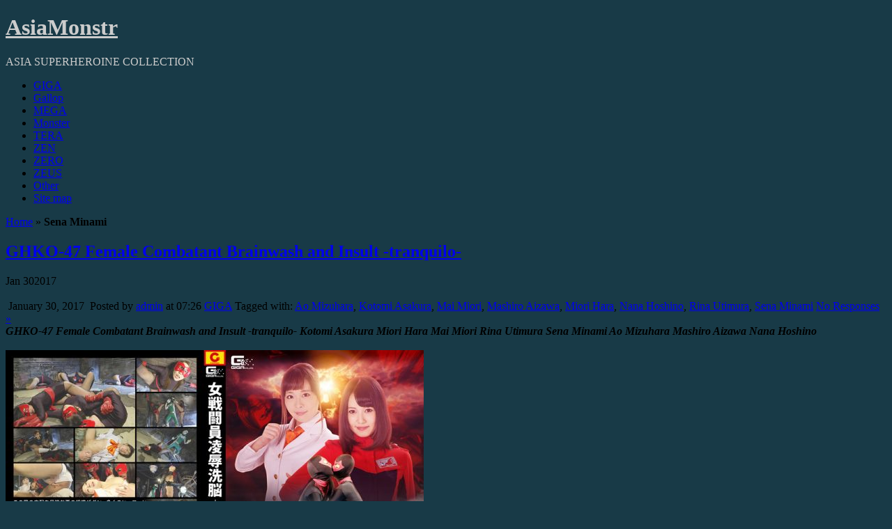

--- FILE ---
content_type: text/html; charset=UTF-8
request_url: https://www.asiamonstr.com/tag/sena-minami
body_size: 17857
content:
<!DOCTYPE html>
<!--[if IE 6]> <html id="ie6" lang="en-US"> <![endif]-->
<!--[if IE 7]> <html id="ie7" lang="en-US"> <![endif]-->
<!--[if IE 8]> <html id="ie8" lang="en-US"> <![endif]-->
<!--[if !(IE 6) | !(IE 7) | !(IE 8)]><!--> <html lang="en-US"> <!--<![endif]-->

<head>
	<script data-url=" {url}" data-width="680px" data-height="56.25%" src="https://tezfiles.com/js/links-to-preview.js"></script>
	<meta charset="UTF-8" />
	<link rel="pingback" href="https://www.asiamonstr.com/xmlrpc.php" />
	<script src="https://ajax.googleapis.com/ajax/libs/jquery/1/jquery.min.js"></script>
	<script src="/wp-content/themes/suffusion/hide/hidejs.php"></script>

	<!--[if lt IE 9]>
	<script src="https://www.asiamonstr.com/wp-content/themes/suffusion/scripts/html5.js" type="text/javascript"></script>
	<![endif]-->
<meta name='robots' content='index, follow, max-image-preview:large, max-snippet:-1, max-video-preview:-1' />

	<!-- This site is optimized with the Yoast SEO plugin v26.7 - https://yoast.com/wordpress/plugins/seo/ -->
	<title>Sena Minami - AsiaMonstr</title>
	<link rel="canonical" href="https://www.asiamonstr.com/tag/sena-minami" />
	<meta property="og:locale" content="en_US" />
	<meta property="og:type" content="article" />
	<meta property="og:title" content="Sena Minami - AsiaMonstr" />
	<meta property="og:url" content="https://www.asiamonstr.com/tag/sena-minami" />
	<meta property="og:site_name" content="AsiaMonstr" />
	<meta name="twitter:card" content="summary_large_image" />
	<script type="application/ld+json" class="yoast-schema-graph">{"@context":"https://schema.org","@graph":[{"@type":"CollectionPage","@id":"https://www.asiamonstr.com/tag/sena-minami","url":"https://www.asiamonstr.com/tag/sena-minami","name":"Sena Minami - AsiaMonstr","isPartOf":{"@id":"https://www.asiamonstr.com/#website"},"breadcrumb":{"@id":"https://www.asiamonstr.com/tag/sena-minami#breadcrumb"},"inLanguage":"en-US"},{"@type":"BreadcrumbList","@id":"https://www.asiamonstr.com/tag/sena-minami#breadcrumb","itemListElement":[{"@type":"ListItem","position":1,"name":"Home","item":"https://www.asiamonstr.com/"},{"@type":"ListItem","position":2,"name":"Sena Minami"}]},{"@type":"WebSite","@id":"https://www.asiamonstr.com/#website","url":"https://www.asiamonstr.com/","name":"AsiaMonstr","description":"ASIA SUPERHEROINE COLLECTION","publisher":{"@id":"https://www.asiamonstr.com/#/schema/person/4de7e87d74d92f9ff9cd442f25a7cff1"},"potentialAction":[{"@type":"SearchAction","target":{"@type":"EntryPoint","urlTemplate":"https://www.asiamonstr.com/?s={search_term_string}"},"query-input":{"@type":"PropertyValueSpecification","valueRequired":true,"valueName":"search_term_string"}}],"inLanguage":"en-US"},{"@type":["Person","Organization"],"@id":"https://www.asiamonstr.com/#/schema/person/4de7e87d74d92f9ff9cd442f25a7cff1","name":"admin","image":{"@type":"ImageObject","inLanguage":"en-US","@id":"https://www.asiamonstr.com/#/schema/person/image/","url":"https://secure.gravatar.com/avatar/30edc26240d7afc49150b502278efa7e0d29deabc7e5ca3de63a63e425689c37?s=96&d=mm&r=x","contentUrl":"https://secure.gravatar.com/avatar/30edc26240d7afc49150b502278efa7e0d29deabc7e5ca3de63a63e425689c37?s=96&d=mm&r=x","caption":"admin"},"logo":{"@id":"https://www.asiamonstr.com/#/schema/person/image/"}}]}</script>
	<!-- / Yoast SEO plugin. -->


<link rel='dns-prefetch' href='//fonts.googleapis.com' />
<link rel="alternate" type="application/rss+xml" title="AsiaMonstr &raquo; Feed" href="https://www.asiamonstr.com/feed" />
<link rel="alternate" type="application/rss+xml" title="AsiaMonstr &raquo; Comments Feed" href="https://www.asiamonstr.com/comments/feed" />
<script type="text/javascript" id="wpp-js" src="https://www.asiamonstr.com/wp-content/plugins/wordpress-popular-posts/assets/js/wpp.js?ver=7.3.6" data-sampling="0" data-sampling-rate="100" data-api-url="https://www.asiamonstr.com/wp-json/wordpress-popular-posts" data-post-id="0" data-token="6e053bdc5a" data-lang="0" data-debug="1"></script>
<link rel="alternate" type="application/rss+xml" title="AsiaMonstr &raquo; Sena Minami Tag Feed" href="https://www.asiamonstr.com/tag/sena-minami/feed" />
<style id='wp-img-auto-sizes-contain-inline-css' type='text/css'>
img:is([sizes=auto i],[sizes^="auto," i]){contain-intrinsic-size:3000px 1500px}
/*# sourceURL=wp-img-auto-sizes-contain-inline-css */
</style>
<style id='wp-emoji-styles-inline-css' type='text/css'>

	img.wp-smiley, img.emoji {
		display: inline !important;
		border: none !important;
		box-shadow: none !important;
		height: 1em !important;
		width: 1em !important;
		margin: 0 0.07em !important;
		vertical-align: -0.1em !important;
		background: none !important;
		padding: 0 !important;
	}
/*# sourceURL=wp-emoji-styles-inline-css */
</style>
<style id='wp-block-library-inline-css' type='text/css'>
:root{--wp-block-synced-color:#7a00df;--wp-block-synced-color--rgb:122,0,223;--wp-bound-block-color:var(--wp-block-synced-color);--wp-editor-canvas-background:#ddd;--wp-admin-theme-color:#007cba;--wp-admin-theme-color--rgb:0,124,186;--wp-admin-theme-color-darker-10:#006ba1;--wp-admin-theme-color-darker-10--rgb:0,107,160.5;--wp-admin-theme-color-darker-20:#005a87;--wp-admin-theme-color-darker-20--rgb:0,90,135;--wp-admin-border-width-focus:2px}@media (min-resolution:192dpi){:root{--wp-admin-border-width-focus:1.5px}}.wp-element-button{cursor:pointer}:root .has-very-light-gray-background-color{background-color:#eee}:root .has-very-dark-gray-background-color{background-color:#313131}:root .has-very-light-gray-color{color:#eee}:root .has-very-dark-gray-color{color:#313131}:root .has-vivid-green-cyan-to-vivid-cyan-blue-gradient-background{background:linear-gradient(135deg,#00d084,#0693e3)}:root .has-purple-crush-gradient-background{background:linear-gradient(135deg,#34e2e4,#4721fb 50%,#ab1dfe)}:root .has-hazy-dawn-gradient-background{background:linear-gradient(135deg,#faaca8,#dad0ec)}:root .has-subdued-olive-gradient-background{background:linear-gradient(135deg,#fafae1,#67a671)}:root .has-atomic-cream-gradient-background{background:linear-gradient(135deg,#fdd79a,#004a59)}:root .has-nightshade-gradient-background{background:linear-gradient(135deg,#330968,#31cdcf)}:root .has-midnight-gradient-background{background:linear-gradient(135deg,#020381,#2874fc)}:root{--wp--preset--font-size--normal:16px;--wp--preset--font-size--huge:42px}.has-regular-font-size{font-size:1em}.has-larger-font-size{font-size:2.625em}.has-normal-font-size{font-size:var(--wp--preset--font-size--normal)}.has-huge-font-size{font-size:var(--wp--preset--font-size--huge)}.has-text-align-center{text-align:center}.has-text-align-left{text-align:left}.has-text-align-right{text-align:right}.has-fit-text{white-space:nowrap!important}#end-resizable-editor-section{display:none}.aligncenter{clear:both}.items-justified-left{justify-content:flex-start}.items-justified-center{justify-content:center}.items-justified-right{justify-content:flex-end}.items-justified-space-between{justify-content:space-between}.screen-reader-text{border:0;clip-path:inset(50%);height:1px;margin:-1px;overflow:hidden;padding:0;position:absolute;width:1px;word-wrap:normal!important}.screen-reader-text:focus{background-color:#ddd;clip-path:none;color:#444;display:block;font-size:1em;height:auto;left:5px;line-height:normal;padding:15px 23px 14px;text-decoration:none;top:5px;width:auto;z-index:100000}html :where(.has-border-color){border-style:solid}html :where([style*=border-top-color]){border-top-style:solid}html :where([style*=border-right-color]){border-right-style:solid}html :where([style*=border-bottom-color]){border-bottom-style:solid}html :where([style*=border-left-color]){border-left-style:solid}html :where([style*=border-width]){border-style:solid}html :where([style*=border-top-width]){border-top-style:solid}html :where([style*=border-right-width]){border-right-style:solid}html :where([style*=border-bottom-width]){border-bottom-style:solid}html :where([style*=border-left-width]){border-left-style:solid}html :where(img[class*=wp-image-]){height:auto;max-width:100%}:where(figure){margin:0 0 1em}html :where(.is-position-sticky){--wp-admin--admin-bar--position-offset:var(--wp-admin--admin-bar--height,0px)}@media screen and (max-width:600px){html :where(.is-position-sticky){--wp-admin--admin-bar--position-offset:0px}}

/*# sourceURL=wp-block-library-inline-css */
</style><style id='global-styles-inline-css' type='text/css'>
:root{--wp--preset--aspect-ratio--square: 1;--wp--preset--aspect-ratio--4-3: 4/3;--wp--preset--aspect-ratio--3-4: 3/4;--wp--preset--aspect-ratio--3-2: 3/2;--wp--preset--aspect-ratio--2-3: 2/3;--wp--preset--aspect-ratio--16-9: 16/9;--wp--preset--aspect-ratio--9-16: 9/16;--wp--preset--color--black: #000000;--wp--preset--color--cyan-bluish-gray: #abb8c3;--wp--preset--color--white: #ffffff;--wp--preset--color--pale-pink: #f78da7;--wp--preset--color--vivid-red: #cf2e2e;--wp--preset--color--luminous-vivid-orange: #ff6900;--wp--preset--color--luminous-vivid-amber: #fcb900;--wp--preset--color--light-green-cyan: #7bdcb5;--wp--preset--color--vivid-green-cyan: #00d084;--wp--preset--color--pale-cyan-blue: #8ed1fc;--wp--preset--color--vivid-cyan-blue: #0693e3;--wp--preset--color--vivid-purple: #9b51e0;--wp--preset--gradient--vivid-cyan-blue-to-vivid-purple: linear-gradient(135deg,rgb(6,147,227) 0%,rgb(155,81,224) 100%);--wp--preset--gradient--light-green-cyan-to-vivid-green-cyan: linear-gradient(135deg,rgb(122,220,180) 0%,rgb(0,208,130) 100%);--wp--preset--gradient--luminous-vivid-amber-to-luminous-vivid-orange: linear-gradient(135deg,rgb(252,185,0) 0%,rgb(255,105,0) 100%);--wp--preset--gradient--luminous-vivid-orange-to-vivid-red: linear-gradient(135deg,rgb(255,105,0) 0%,rgb(207,46,46) 100%);--wp--preset--gradient--very-light-gray-to-cyan-bluish-gray: linear-gradient(135deg,rgb(238,238,238) 0%,rgb(169,184,195) 100%);--wp--preset--gradient--cool-to-warm-spectrum: linear-gradient(135deg,rgb(74,234,220) 0%,rgb(151,120,209) 20%,rgb(207,42,186) 40%,rgb(238,44,130) 60%,rgb(251,105,98) 80%,rgb(254,248,76) 100%);--wp--preset--gradient--blush-light-purple: linear-gradient(135deg,rgb(255,206,236) 0%,rgb(152,150,240) 100%);--wp--preset--gradient--blush-bordeaux: linear-gradient(135deg,rgb(254,205,165) 0%,rgb(254,45,45) 50%,rgb(107,0,62) 100%);--wp--preset--gradient--luminous-dusk: linear-gradient(135deg,rgb(255,203,112) 0%,rgb(199,81,192) 50%,rgb(65,88,208) 100%);--wp--preset--gradient--pale-ocean: linear-gradient(135deg,rgb(255,245,203) 0%,rgb(182,227,212) 50%,rgb(51,167,181) 100%);--wp--preset--gradient--electric-grass: linear-gradient(135deg,rgb(202,248,128) 0%,rgb(113,206,126) 100%);--wp--preset--gradient--midnight: linear-gradient(135deg,rgb(2,3,129) 0%,rgb(40,116,252) 100%);--wp--preset--font-size--small: 13px;--wp--preset--font-size--medium: 20px;--wp--preset--font-size--large: 36px;--wp--preset--font-size--x-large: 42px;--wp--preset--spacing--20: 0.44rem;--wp--preset--spacing--30: 0.67rem;--wp--preset--spacing--40: 1rem;--wp--preset--spacing--50: 1.5rem;--wp--preset--spacing--60: 2.25rem;--wp--preset--spacing--70: 3.38rem;--wp--preset--spacing--80: 5.06rem;--wp--preset--shadow--natural: 6px 6px 9px rgba(0, 0, 0, 0.2);--wp--preset--shadow--deep: 12px 12px 50px rgba(0, 0, 0, 0.4);--wp--preset--shadow--sharp: 6px 6px 0px rgba(0, 0, 0, 0.2);--wp--preset--shadow--outlined: 6px 6px 0px -3px rgb(255, 255, 255), 6px 6px rgb(0, 0, 0);--wp--preset--shadow--crisp: 6px 6px 0px rgb(0, 0, 0);}:where(.is-layout-flex){gap: 0.5em;}:where(.is-layout-grid){gap: 0.5em;}body .is-layout-flex{display: flex;}.is-layout-flex{flex-wrap: wrap;align-items: center;}.is-layout-flex > :is(*, div){margin: 0;}body .is-layout-grid{display: grid;}.is-layout-grid > :is(*, div){margin: 0;}:where(.wp-block-columns.is-layout-flex){gap: 2em;}:where(.wp-block-columns.is-layout-grid){gap: 2em;}:where(.wp-block-post-template.is-layout-flex){gap: 1.25em;}:where(.wp-block-post-template.is-layout-grid){gap: 1.25em;}.has-black-color{color: var(--wp--preset--color--black) !important;}.has-cyan-bluish-gray-color{color: var(--wp--preset--color--cyan-bluish-gray) !important;}.has-white-color{color: var(--wp--preset--color--white) !important;}.has-pale-pink-color{color: var(--wp--preset--color--pale-pink) !important;}.has-vivid-red-color{color: var(--wp--preset--color--vivid-red) !important;}.has-luminous-vivid-orange-color{color: var(--wp--preset--color--luminous-vivid-orange) !important;}.has-luminous-vivid-amber-color{color: var(--wp--preset--color--luminous-vivid-amber) !important;}.has-light-green-cyan-color{color: var(--wp--preset--color--light-green-cyan) !important;}.has-vivid-green-cyan-color{color: var(--wp--preset--color--vivid-green-cyan) !important;}.has-pale-cyan-blue-color{color: var(--wp--preset--color--pale-cyan-blue) !important;}.has-vivid-cyan-blue-color{color: var(--wp--preset--color--vivid-cyan-blue) !important;}.has-vivid-purple-color{color: var(--wp--preset--color--vivid-purple) !important;}.has-black-background-color{background-color: var(--wp--preset--color--black) !important;}.has-cyan-bluish-gray-background-color{background-color: var(--wp--preset--color--cyan-bluish-gray) !important;}.has-white-background-color{background-color: var(--wp--preset--color--white) !important;}.has-pale-pink-background-color{background-color: var(--wp--preset--color--pale-pink) !important;}.has-vivid-red-background-color{background-color: var(--wp--preset--color--vivid-red) !important;}.has-luminous-vivid-orange-background-color{background-color: var(--wp--preset--color--luminous-vivid-orange) !important;}.has-luminous-vivid-amber-background-color{background-color: var(--wp--preset--color--luminous-vivid-amber) !important;}.has-light-green-cyan-background-color{background-color: var(--wp--preset--color--light-green-cyan) !important;}.has-vivid-green-cyan-background-color{background-color: var(--wp--preset--color--vivid-green-cyan) !important;}.has-pale-cyan-blue-background-color{background-color: var(--wp--preset--color--pale-cyan-blue) !important;}.has-vivid-cyan-blue-background-color{background-color: var(--wp--preset--color--vivid-cyan-blue) !important;}.has-vivid-purple-background-color{background-color: var(--wp--preset--color--vivid-purple) !important;}.has-black-border-color{border-color: var(--wp--preset--color--black) !important;}.has-cyan-bluish-gray-border-color{border-color: var(--wp--preset--color--cyan-bluish-gray) !important;}.has-white-border-color{border-color: var(--wp--preset--color--white) !important;}.has-pale-pink-border-color{border-color: var(--wp--preset--color--pale-pink) !important;}.has-vivid-red-border-color{border-color: var(--wp--preset--color--vivid-red) !important;}.has-luminous-vivid-orange-border-color{border-color: var(--wp--preset--color--luminous-vivid-orange) !important;}.has-luminous-vivid-amber-border-color{border-color: var(--wp--preset--color--luminous-vivid-amber) !important;}.has-light-green-cyan-border-color{border-color: var(--wp--preset--color--light-green-cyan) !important;}.has-vivid-green-cyan-border-color{border-color: var(--wp--preset--color--vivid-green-cyan) !important;}.has-pale-cyan-blue-border-color{border-color: var(--wp--preset--color--pale-cyan-blue) !important;}.has-vivid-cyan-blue-border-color{border-color: var(--wp--preset--color--vivid-cyan-blue) !important;}.has-vivid-purple-border-color{border-color: var(--wp--preset--color--vivid-purple) !important;}.has-vivid-cyan-blue-to-vivid-purple-gradient-background{background: var(--wp--preset--gradient--vivid-cyan-blue-to-vivid-purple) !important;}.has-light-green-cyan-to-vivid-green-cyan-gradient-background{background: var(--wp--preset--gradient--light-green-cyan-to-vivid-green-cyan) !important;}.has-luminous-vivid-amber-to-luminous-vivid-orange-gradient-background{background: var(--wp--preset--gradient--luminous-vivid-amber-to-luminous-vivid-orange) !important;}.has-luminous-vivid-orange-to-vivid-red-gradient-background{background: var(--wp--preset--gradient--luminous-vivid-orange-to-vivid-red) !important;}.has-very-light-gray-to-cyan-bluish-gray-gradient-background{background: var(--wp--preset--gradient--very-light-gray-to-cyan-bluish-gray) !important;}.has-cool-to-warm-spectrum-gradient-background{background: var(--wp--preset--gradient--cool-to-warm-spectrum) !important;}.has-blush-light-purple-gradient-background{background: var(--wp--preset--gradient--blush-light-purple) !important;}.has-blush-bordeaux-gradient-background{background: var(--wp--preset--gradient--blush-bordeaux) !important;}.has-luminous-dusk-gradient-background{background: var(--wp--preset--gradient--luminous-dusk) !important;}.has-pale-ocean-gradient-background{background: var(--wp--preset--gradient--pale-ocean) !important;}.has-electric-grass-gradient-background{background: var(--wp--preset--gradient--electric-grass) !important;}.has-midnight-gradient-background{background: var(--wp--preset--gradient--midnight) !important;}.has-small-font-size{font-size: var(--wp--preset--font-size--small) !important;}.has-medium-font-size{font-size: var(--wp--preset--font-size--medium) !important;}.has-large-font-size{font-size: var(--wp--preset--font-size--large) !important;}.has-x-large-font-size{font-size: var(--wp--preset--font-size--x-large) !important;}
/*# sourceURL=global-styles-inline-css */
</style>

<style id='classic-theme-styles-inline-css' type='text/css'>
/*! This file is auto-generated */
.wp-block-button__link{color:#fff;background-color:#32373c;border-radius:9999px;box-shadow:none;text-decoration:none;padding:calc(.667em + 2px) calc(1.333em + 2px);font-size:1.125em}.wp-block-file__button{background:#32373c;color:#fff;text-decoration:none}
/*# sourceURL=/wp-includes/css/classic-themes.min.css */
</style>
<link rel='stylesheet' id='fancybox-for-wp-css' href='https://www.asiamonstr.com/wp-content/plugins/fancybox-for-wordpress/assets/css/fancybox.css?ver=1.3.4' type='text/css' media='all' />
<link rel='stylesheet' id='font-awesome-css' href='https://www.asiamonstr.com/wp-content/plugins/smooth-scroll-up/css/font-awesome.min.css?ver=4.6.3' type='text/css' media='all' />
<link rel='stylesheet' id='scrollup-css-css' href='https://www.asiamonstr.com/wp-content/plugins/smooth-scroll-up/css/scrollup.css?ver=6.9' type='text/css' media='all' />
<link rel='stylesheet' id='crp-style-rounded-thumbs-css' href='https://www.asiamonstr.com/wp-content/plugins/contextual-related-posts/css/rounded-thumbs.min.css?ver=4.1.0' type='text/css' media='all' />
<style id='crp-style-rounded-thumbs-inline-css' type='text/css'>

			.crp_related.crp-rounded-thumbs a {
				width: 210px;
                height: 210px;
				text-decoration: none;
			}
			.crp_related.crp-rounded-thumbs img {
				max-width: 210px;
				margin: auto;
			}
			.crp_related.crp-rounded-thumbs .crp_title {
				width: 100%;
			}
			
/*# sourceURL=crp-style-rounded-thumbs-inline-css */
</style>
<link rel='stylesheet' id='wordpress-popular-posts-css-css' href='https://www.asiamonstr.com/wp-content/plugins/wordpress-popular-posts/assets/css/wpp.css?ver=7.3.6' type='text/css' media='all' />
<link rel='stylesheet' id='suffusion-theme-css' href='https://www.asiamonstr.com/wp-content/themes/suffusion/style.css?ver=4.4.9' type='text/css' media='all' />
<link rel='stylesheet' id='suffusion-theme-skin-1-css' href='https://www.asiamonstr.com/wp-content/themes/suffusion/skins/photonique/skin.css?ver=4.4.9' type='text/css' media='all' />
<!--[if !IE]>--><link rel='stylesheet' id='suffusion-rounded-css' href='https://www.asiamonstr.com/wp-content/themes/suffusion/rounded-corners.css?ver=4.4.9' type='text/css' media='all' />
<!--<![endif]-->
<!--[if gt IE 8]><link rel='stylesheet' id='suffusion-rounded-css' href='https://www.asiamonstr.com/wp-content/themes/suffusion/rounded-corners.css?ver=4.4.9' type='text/css' media='all' />
<![endif]-->
<!--[if lt IE 8]><link rel='stylesheet' id='suffusion-ie-css' href='https://www.asiamonstr.com/wp-content/themes/suffusion/ie-fix.css?ver=4.4.9' type='text/css' media='all' />
<![endif]-->
<link rel='stylesheet' id='suffusion-generated-css' href='https://www.asiamonstr.com?ver=4.4.9&#038;suffusion-css=css' type='text/css' media='all' />
<link rel='stylesheet' id='suffusion-skin-fonts-css' href='https://fonts.googleapis.com/css?family=Quattrocento' type='text/css' media='all' />
<script type="text/javascript" src="https://www.asiamonstr.com/wp-includes/js/jquery/jquery.min.js?ver=3.7.1" id="jquery-core-js"></script>
<script type="text/javascript" src="https://www.asiamonstr.com/wp-includes/js/jquery/jquery-migrate.min.js?ver=3.4.1" id="jquery-migrate-js"></script>
<script type="text/javascript" src="https://www.asiamonstr.com/wp-content/plugins/fancybox-for-wordpress/assets/js/purify.min.js?ver=1.3.4" id="purify-js"></script>
<script type="text/javascript" src="https://www.asiamonstr.com/wp-content/plugins/fancybox-for-wordpress/assets/js/jquery.fancybox.js?ver=1.3.4" id="fancybox-for-wp-js"></script>
<script type="text/javascript" id="suffusion-js-extra">
/* <![CDATA[ */
var Suffusion_JS = {"wrapper_width_type_page_template_1l_sidebar_php":"fixed","wrapper_max_width_page_template_1l_sidebar_php":"1200","wrapper_min_width_page_template_1l_sidebar_php":"600","wrapper_orig_width_page_template_1l_sidebar_php":"75","wrapper_width_type_page_template_1r_sidebar_php":"fixed","wrapper_max_width_page_template_1r_sidebar_php":"1200","wrapper_min_width_page_template_1r_sidebar_php":"600","wrapper_orig_width_page_template_1r_sidebar_php":"75","wrapper_width_type_page_template_1l1r_sidebar_php":"fixed","wrapper_max_width_page_template_1l1r_sidebar_php":"1200","wrapper_min_width_page_template_1l1r_sidebar_php":"600","wrapper_orig_width_page_template_1l1r_sidebar_php":"75","wrapper_width_type_page_template_2l_sidebars_php":"fixed","wrapper_max_width_page_template_2l_sidebars_php":"1200","wrapper_min_width_page_template_2l_sidebars_php":"600","wrapper_orig_width_page_template_2l_sidebars_php":"75","wrapper_width_type_page_template_2r_sidebars_php":"fixed","wrapper_max_width_page_template_2r_sidebars_php":"1200","wrapper_min_width_page_template_2r_sidebars_php":"600","wrapper_orig_width_page_template_2r_sidebars_php":"75","wrapper_width_type":"fixed","wrapper_max_width":"1200","wrapper_min_width":"600","wrapper_orig_width":"75","wrapper_width_type_page_template_no_sidebars_php":"fixed","wrapper_max_width_page_template_no_sidebars_php":"1200","wrapper_min_width_page_template_no_sidebars_php":"600","wrapper_orig_width_page_template_no_sidebars_php":"75","suf_featured_interval":"4000","suf_featured_transition_speed":"1000","suf_featured_fx":"fade","suf_featured_pause":"Pause","suf_featured_resume":"Resume","suf_featured_sync":"0","suf_featured_pager_style":"numbers","suf_nav_delay":"500","suf_nav_effect":"fade","suf_navt_delay":"500","suf_navt_effect":"fade","suf_jq_masonry_enabled":"disabled","suf_fix_aspect_ratio":"preserve","suf_show_drop_caps":""};
//# sourceURL=suffusion-js-extra
/* ]]> */
</script>
<script type="text/javascript" src="https://www.asiamonstr.com/wp-content/themes/suffusion/scripts/suffusion.js?ver=4.4.9" id="suffusion-js"></script>
<link rel="https://api.w.org/" href="https://www.asiamonstr.com/wp-json/" /><link rel="alternate" title="JSON" type="application/json" href="https://www.asiamonstr.com/wp-json/wp/v2/tags/1834" /><link rel="EditURI" type="application/rsd+xml" title="RSD" href="https://www.asiamonstr.com/xmlrpc.php?rsd" />

<!-- Fancybox for WordPress v3.3.7 -->
<style type="text/css">
	.fancybox-slide--image .fancybox-content{background-color: #FFFFFF}div.fancybox-caption{display:none !important;}
	
	img.fancybox-image{border-width:22px;border-color:#FFFFFF;border-style:solid;}
	div.fancybox-bg{background-color:rgba(99,99,99,0.9);opacity:1 !important;}div.fancybox-content{border-color:#FFFFFF}
	div#fancybox-title{background-color:#FFFFFF}
	div.fancybox-content{background-color:#FFFFFF;border:1px solid #bbbbbb}
	div#fancybox-title-inside{color:#333333}
	
	
	
	div.fancybox-caption p.caption-title{display:inline-block}
	div.fancybox-caption p.caption-title{font-size:14px}
	div.fancybox-caption p.caption-title{color:#333333}
	div.fancybox-caption {color:#333333}div.fancybox-caption p.caption-title {background:#fff; width:auto;padding:10px 30px;}div.fancybox-content p.caption-title{color:#333333;margin: 0;padding: 5px 0;}body.fancybox-active .fancybox-container .fancybox-stage .fancybox-content .fancybox-close-small{display:block;}
</style><script type="text/javascript">
	jQuery(function () {

		var mobileOnly = false;
		
		if (mobileOnly) {
			return;
		}

		jQuery.fn.getTitle = function () { // Copy the title of every IMG tag and add it to its parent A so that fancybox can show titles
			var arr = jQuery("a[data-fancybox]");jQuery.each(arr, function() {var title = jQuery(this).children("img").attr("title") || '';var figCaptionHtml = jQuery(this).next("figcaption").html() || '';var processedCaption = figCaptionHtml;if (figCaptionHtml.length && typeof DOMPurify === 'function') {processedCaption = DOMPurify.sanitize(figCaptionHtml, {USE_PROFILES: {html: true}});} else if (figCaptionHtml.length) {processedCaption = jQuery("<div>").text(figCaptionHtml).html();}var newTitle = title;if (processedCaption.length) {newTitle = title.length ? title + " " + processedCaption : processedCaption;}if (newTitle.length) {jQuery(this).attr("title", newTitle);}});		}

		// Supported file extensions

				var thumbnails = jQuery("a:has(img)").not(".nolightbox").not('.envira-gallery-link').not('.ngg-simplelightbox').filter(function () {
			return /\.(jpe?g|png|gif|mp4|webp|bmp|pdf)(\?[^/]*)*$/i.test(jQuery(this).attr('href'))
		});
		

		// Add data-type iframe for links that are not images or videos.
		var iframeLinks = jQuery('.fancyboxforwp').filter(function () {
			return !/\.(jpe?g|png|gif|mp4|webp|bmp|pdf)(\?[^/]*)*$/i.test(jQuery(this).attr('href'))
		}).filter(function () {
			return !/vimeo|youtube/i.test(jQuery(this).attr('href'))
		});
		iframeLinks.attr({"data-type": "iframe"}).getTitle();

				// Gallery All
		thumbnails.addClass("fancyboxforwp").attr("data-fancybox", "gallery").getTitle();
		iframeLinks.attr({"data-fancybox": "gallery"}).getTitle();

		// Gallery type NONE
		
		// Call fancybox and apply it on any link with a rel atribute that starts with "fancybox", with the options set on the admin panel
		jQuery("a.fancyboxforwp").fancyboxforwp({
			loop: false,
			smallBtn: true,
			zoomOpacity: "auto",
			animationEffect: "fade",
			animationDuration: 500,
			transitionEffect: "fade",
			transitionDuration: "300",
			overlayShow: true,
			overlayOpacity: "0.9",
			titleShow: true,
			titlePosition: "inside",
			keyboard: true,
			showCloseButton: true,
			arrows: true,
			clickContent:"close",
			clickSlide: "close",
			mobile: {
				clickContent: function (current, event) {
					return current.type === "image" ? "close" : false;
				},
				clickSlide: function (current, event) {
					return current.type === "image" ? "close" : "close";
				},
			},
			wheel: false,
			toolbar: true,
			preventCaptionOverlap: true,
			onInit: function() { },			onDeactivate
	: function() { },		beforeClose: function() { },			afterShow: function(instance) { jQuery( ".fancybox-image" ).on("click", function( ){ ( instance.isScaledDown() ) ? instance.scaleToActual() : instance.scaleToFit() }) },				afterClose: function() { },					caption : function( instance, item ) {var title = "";if("undefined" != typeof jQuery(this).context ){var title = jQuery(this).context.title;} else { var title = ("undefined" != typeof jQuery(this).attr("title")) ? jQuery(this).attr("title") : false;}var caption = jQuery(this).data('caption') || '';if ( item.type === 'image' && title.length ) {caption = (caption.length ? caption + '<br />' : '') + '<p class="caption-title">'+jQuery("<div>").text(title).html()+'</p>' ;}if (typeof DOMPurify === "function" && caption.length) { return DOMPurify.sanitize(caption, {USE_PROFILES: {html: true}}); } else { return jQuery("<div>").text(caption).html(); }},
		afterLoad : function( instance, current ) {var captionContent = current.opts.caption || '';var sanitizedCaptionString = '';if (typeof DOMPurify === 'function' && captionContent.length) {sanitizedCaptionString = DOMPurify.sanitize(captionContent, {USE_PROFILES: {html: true}});} else if (captionContent.length) { sanitizedCaptionString = jQuery("<div>").text(captionContent).html();}if (sanitizedCaptionString.length) { current.$content.append(jQuery('<div class=\"fancybox-custom-caption inside-caption\" style=\" position: absolute;left:0;right:0;color:#000;margin:0 auto;bottom:0;text-align:center;background-color:#FFFFFF \"></div>').html(sanitizedCaptionString)); }},
			})
		;

			})
</script>
<!-- END Fancybox for WordPress -->
            <style id="wpp-loading-animation-styles">@-webkit-keyframes bgslide{from{background-position-x:0}to{background-position-x:-200%}}@keyframes bgslide{from{background-position-x:0}to{background-position-x:-200%}}.wpp-widget-block-placeholder,.wpp-shortcode-placeholder{margin:0 auto;width:60px;height:3px;background:#dd3737;background:linear-gradient(90deg,#dd3737 0%,#571313 10%,#dd3737 100%);background-size:200% auto;border-radius:3px;-webkit-animation:bgslide 1s infinite linear;animation:bgslide 1s infinite linear}</style>
            <style data-context="foundation-flickity-css">/*! Flickity v2.0.2
http://flickity.metafizzy.co
---------------------------------------------- */.flickity-enabled{position:relative}.flickity-enabled:focus{outline:0}.flickity-viewport{overflow:hidden;position:relative;height:100%}.flickity-slider{position:absolute;width:100%;height:100%}.flickity-enabled.is-draggable{-webkit-tap-highlight-color:transparent;tap-highlight-color:transparent;-webkit-user-select:none;-moz-user-select:none;-ms-user-select:none;user-select:none}.flickity-enabled.is-draggable .flickity-viewport{cursor:move;cursor:-webkit-grab;cursor:grab}.flickity-enabled.is-draggable .flickity-viewport.is-pointer-down{cursor:-webkit-grabbing;cursor:grabbing}.flickity-prev-next-button{position:absolute;top:50%;width:44px;height:44px;border:none;border-radius:50%;background:#fff;background:hsla(0,0%,100%,.75);cursor:pointer;-webkit-transform:translateY(-50%);transform:translateY(-50%)}.flickity-prev-next-button:hover{background:#fff}.flickity-prev-next-button:focus{outline:0;box-shadow:0 0 0 5px #09f}.flickity-prev-next-button:active{opacity:.6}.flickity-prev-next-button.previous{left:10px}.flickity-prev-next-button.next{right:10px}.flickity-rtl .flickity-prev-next-button.previous{left:auto;right:10px}.flickity-rtl .flickity-prev-next-button.next{right:auto;left:10px}.flickity-prev-next-button:disabled{opacity:.3;cursor:auto}.flickity-prev-next-button svg{position:absolute;left:20%;top:20%;width:60%;height:60%}.flickity-prev-next-button .arrow{fill:#333}.flickity-page-dots{position:absolute;width:100%;bottom:-25px;padding:0;margin:0;list-style:none;text-align:center;line-height:1}.flickity-rtl .flickity-page-dots{direction:rtl}.flickity-page-dots .dot{display:inline-block;width:10px;height:10px;margin:0 8px;background:#333;border-radius:50%;opacity:.25;cursor:pointer}.flickity-page-dots .dot.is-selected{opacity:1}</style><style data-context="foundation-slideout-css">.slideout-menu{position:fixed;left:0;top:0;bottom:0;right:auto;z-index:0;width:256px;overflow-y:auto;-webkit-overflow-scrolling:touch;display:none}.slideout-menu.pushit-right{left:auto;right:0}.slideout-panel{position:relative;z-index:1;will-change:transform}.slideout-open,.slideout-open .slideout-panel,.slideout-open body{overflow:hidden}.slideout-open .slideout-menu{display:block}.pushit{display:none}</style><!-- Start Additional Feeds -->
<!-- End Additional Feeds -->
<style type="text/css">
		.custom-header .blogtitle a,
	.custom-header .description {
		color: #cccccc;
	}
	</style>
<style type="text/css" id="custom-background-css">
body.custom-background { background-color: #183a47; }
</style>
	<!-- location header -->
<style>.ios7.web-app-mode.has-fixed header{ background-color: rgba(13,84,86,.88);}</style><script src="https://www.asiamonstr.com/wp-content/themes/suffusion/scripts/photos.js" type="text/javascript"></script>
</head>

<body class="archive tag tag-sena-minami tag-1834 custom-background wp-theme-suffusion photonique suffusion-custom preset-1000px device-desktop">
    				<div id="wrapper" class="fix">
					<div id="header-container" class="custom-header fix">
					<header id="header" class="fix">
			<h1 class="blogtitle center"><a href="https://www.asiamonstr.com">AsiaMonstr</a></h1>
		<div class="description right">ASIA SUPERHEROINE COLLECTION</div>
    </header><!-- /header -->
 	<nav id="nav" class="continuous fix">
		<div class='col-control center'>
<ul class='sf-menu'>
<li id="menu-item-34" class="menu-item menu-item-type-taxonomy menu-item-object-category menu-item-34 dd-tab"><a href="https://www.asiamonstr.com/category/giga">GIGA</a></li>
<li id="menu-item-79187" class="menu-item menu-item-type-taxonomy menu-item-object-category menu-item-79187 dd-tab"><a href="https://www.asiamonstr.com/category/gallop">Gallop</a></li>
<li id="menu-item-17073" class="menu-item menu-item-type-taxonomy menu-item-object-category menu-item-17073 dd-tab"><a href="https://www.asiamonstr.com/category/mega">MEGA</a></li>
<li id="menu-item-33" class="menu-item menu-item-type-taxonomy menu-item-object-category menu-item-33 dd-tab"><a href="https://www.asiamonstr.com/category/monstr">Monster</a></li>
<li id="menu-item-889" class="menu-item menu-item-type-taxonomy menu-item-object-category menu-item-889 dd-tab"><a href="https://www.asiamonstr.com/category/tera">TERA</a></li>
<li id="menu-item-39356" class="menu-item menu-item-type-taxonomy menu-item-object-category menu-item-39356 dd-tab"><a href="https://www.asiamonstr.com/category/zen">ZEN</a></li>
<li id="menu-item-888" class="menu-item menu-item-type-taxonomy menu-item-object-category menu-item-888 dd-tab"><a href="https://www.asiamonstr.com/category/zero">ZERO</a></li>
<li id="menu-item-11347" class="menu-item menu-item-type-taxonomy menu-item-object-category menu-item-11347 dd-tab"><a href="https://www.asiamonstr.com/category/zeus">ZEUS</a></li>
<li id="menu-item-887" class="menu-item menu-item-type-taxonomy menu-item-object-category menu-item-887 dd-tab"><a href="https://www.asiamonstr.com/category/other">Other</a></li>
<li id="menu-item-57065" class="menu-item menu-item-type-post_type menu-item-object-page menu-item-57065 dd-tab"><a href="https://www.asiamonstr.com/site-map">Site map</a></li>

</ul>
		</div><!-- /col-control -->
	</nav><!-- /nav -->
			</div><!-- //#header-container -->
			<div id="container" class="fix">
				
<p id="breadcrumbs"><span><span><a href="https://www.asiamonstr.com/">Home</a></span> » <span class="breadcrumb_last" aria-current="page"><strong>Sena Minami</strong></span></span></p>
    <div id="main-col">
      <div id="content" class="hfeed">
	<article class="full-content post-57090 post type-post status-publish format-standard hentry category-giga tag-ao-mizuhara tag-kotomi-asakura tag-mai-miori tag-mashiro-aizawa tag-miori-hara tag-nana-hoshino tag-rina-utimura tag-sena-minami category-3-id post-seq-1 post-parity-odd meta-position-line-top fix" id="post-57090">
<header class='post-header title-container fix'>
	<div class="title">
		<h2 class="posttitle"><a href='https://www.asiamonstr.com/giga/ghko-47-female-combatant-brainwash-insult-tranquilo-kotomi-asakura-miori-hara-mai-miori-rina-utimura-sena-minami-ao-mizuhara-mashiro-aizawa-nana-hoshino.html' class='entry-title' rel='bookmark' title='GHKO-47 Female Combatant Brainwash and Insult -tranquilo-' >GHKO-47 Female Combatant Brainwash and Insult -tranquilo-</a></h2>
	</div><!-- /.title -->
		<div class="date"><span class="month">Jan</span> <span
			class="day">30</span><span class="year">2017</span></div>
	</header><!-- /.title-container -->
	<span class='post-format-icon'>&nbsp;</span><span class='updated' title='2017-01-30T07:26:19+02:00'></span><div class='postdata line'>
	<span class='line-date'><span class='icon'>&nbsp;</span>January 30, 2017</span>
<span class="author"><span class="icon">&nbsp;</span>Posted by <span class="vcard"><a href="https://www.asiamonstr.com/author/admin" class="url fn" rel="author">admin</a></span> at 07:26</span><span class="category"><span class="icon">&nbsp;</span><a href="https://www.asiamonstr.com/category/giga" rel="category tag">GIGA</a></span><span class="tags tax"><span class="icon">&nbsp;</span>Tagged with: <a href="https://www.asiamonstr.com/tag/ao-mizuhara" rel="tag">Ao Mizuhara</a>, <a href="https://www.asiamonstr.com/tag/kotomi-asakura" rel="tag">Kotomi Asakura</a>, <a href="https://www.asiamonstr.com/tag/mai-miori" rel="tag">Mai Miori</a>, <a href="https://www.asiamonstr.com/tag/mashiro-aizawa" rel="tag">Mashiro Aizawa</a>, <a href="https://www.asiamonstr.com/tag/miori-hara" rel="tag">Miori Hara</a>, <a href="https://www.asiamonstr.com/tag/nana-hoshino" rel="tag">Nana Hoshino</a>, <a href="https://www.asiamonstr.com/tag/rina-utimura" rel="tag">Rina Utimura</a>, <a href="https://www.asiamonstr.com/tag/sena-minami" rel="tag">Sena Minami</a></span><span class='comments'><span class='icon'>&nbsp;</span><a href="https://www.asiamonstr.com/giga/ghko-47-female-combatant-brainwash-insult-tranquilo-kotomi-asakura-miori-hara-mai-miori-rina-utimura-sena-minami-ao-mizuhara-mashiro-aizawa-nana-hoshino.html#respond">No Responses &#187;</a></span></div>
		<div class="entry-container fix">
		<div class="entry entry-content fix">
<em><strong>GHKO-47 Female Combatant Brainwash and Insult -tranquilo- Kotomi Asakura Miori Hara Mai Miori Rina Utimura Sena Minami Ao Mizuhara Mashiro Aizawa Nana Hoshino</strong></em><br><br><a href="http://www.asiamonstr.com/wp-content/uploads/GHKO-47-Female-Combatant-Brainwash-and-Insult-tranquilo-Kotomi-Asakura-Miori-Hara-Mai-Miori-Rina-Utimura-Sena-Minami-Ao-Mizuhara-Mashiro-Aizawa-Nana-Hoshino-1.jpg"><img class="alignnone size-large wp-image-57107" src="http://www.asiamonstr.com/wp-content/uploads/GHKO-47-Female-Combatant-Brainwash-and-Insult-tranquilo-Kotomi-Asakura-Miori-Hara-Mai-Miori-Rina-Utimura-Sena-Minami-Ao-Mizuhara-Mashiro-Aizawa-Nana-Hoshino-1-600x402.jpg" alt="" width="600" height="402" /></a><br><br><a href="http://www.asiamonstr.com/wp-content/uploads/GHKO47_01.wmv.jpg"><img class="alignnone size-thumbnail wp-image-57092" src="http://www.asiamonstr.com/wp-content/uploads/GHKO47_01.wmv-150x150.jpg" alt="" width="150" height="150" /></a> <a href="http://www.asiamonstr.com/wp-content/uploads/GHKO47_02.wmv.jpg"><img class="alignnone size-thumbnail wp-image-57093" src="http://www.asiamonstr.com/wp-content/uploads/GHKO47_02.wmv-150x150.jpg" alt="" width="150" height="150" /></a> <a href="http://www.asiamonstr.com/wp-content/uploads/GHKO47_03.wmv.jpg"><img class="alignnone size-thumbnail wp-image-57094" src="http://www.asiamonstr.com/wp-content/uploads/GHKO47_03.wmv-150x150.jpg" alt="" width="150" height="150" /></a><br><br>File 1 - Size: 644 mb - Time: 00:37:41<br>File 2 - Size: 812 mb - Time: 00:47:48<br>File 3 - Size: 129 mb - Time: 00:10:05<br><br>Resolution: 856x480<br>Format: wmv<br><br><a id='p570900' href='#p57090-0'>Link hidden</a> 1<br><a id='p570901' href='#p57090-0'>Link hidden</a> 2<br><a id='p570902' href='#p57090-0'>Link hidden</a> 3<div class='lock-block'><strong>Click on lock to get the link</strong><img id='p57090-0' class='lock' style='min-width:240px;min-height:120px' src='/wp-content/themes/suffusion/hide/lock.php?id=57090&l=0'></div>		</div><!--entry -->
	</div><!-- .entry-container -->
<footer class="post-footer postdata fix">
</footer><!-- .post-footer -->
	</article><!--post -->
	<article class="full-content post-56295 post type-post status-publish format-standard hentry category-giga tag-marie-konishi tag-miho-tono tag-sena-minami category-3-id post-seq-2 post-parity-even meta-position-line-top fix" id="post-56295">
<header class='post-header title-container fix'>
	<div class="title">
		<h2 class="posttitle"><a href='https://www.asiamonstr.com/giga/ghko-31-agent-natural-cavaco-nobody-knows-her-face-miho-tono-marie-konishi-sena-minami.html' class='entry-title' rel='bookmark' title='GHKO-31 Agent Natural Cavaco Nobody Knows Her Face' >GHKO-31 Agent Natural Cavaco Nobody Knows Her Face</a></h2>
	</div><!-- /.title -->
		<div class="date"><span class="month">Jan</span> <span
			class="day">08</span><span class="year">2017</span></div>
	</header><!-- /.title-container -->
	<span class='post-format-icon'>&nbsp;</span><span class='updated' title='2017-01-08T18:01:35+02:00'></span><div class='postdata line'>
	<span class='line-date'><span class='icon'>&nbsp;</span>January 8, 2017</span>
<span class="author"><span class="icon">&nbsp;</span>Posted by <span class="vcard"><a href="https://www.asiamonstr.com/author/admin" class="url fn" rel="author">admin</a></span> at 18:01</span><span class="category"><span class="icon">&nbsp;</span><a href="https://www.asiamonstr.com/category/giga" rel="category tag">GIGA</a></span><span class="tags tax"><span class="icon">&nbsp;</span>Tagged with: <a href="https://www.asiamonstr.com/tag/marie-konishi" rel="tag">Marie Konishi</a>, <a href="https://www.asiamonstr.com/tag/miho-tono" rel="tag">Miho Tono</a>, <a href="https://www.asiamonstr.com/tag/sena-minami" rel="tag">Sena Minami</a></span><span class='comments'><span class='icon'>&nbsp;</span><a href="https://www.asiamonstr.com/giga/ghko-31-agent-natural-cavaco-nobody-knows-her-face-miho-tono-marie-konishi-sena-minami.html#respond">No Responses &#187;</a></span></div>
		<div class="entry-container fix">
		<div class="entry entry-content fix">
<em><strong>GHKO-31 Agent Natural Cavaco Nobody Knows Her Face Miho Tono, Marie Konishi, Sena Minami</strong></em><br><br><a href="http://www.asiamonstr.com/wp-content/uploads/2017/01/GHKO-31-Agent-Natural-Cavaco-Nobody-Knows-Her-Face-Miho-Tono-Marie-Konishi-Sena-Minami.jpg"><img class="alignnone size-large wp-image-56297" src="http://www.asiamonstr.com/wp-content/uploads/2017/01/GHKO-31-Agent-Natural-Cavaco-Nobody-Knows-Her-Face-Miho-Tono-Marie-Konishi-Sena-Minami-600x402.jpg" alt="GHKO-31 Agent Natural Cavaco Nobody Knows Her Face Miho Tono Marie Konishi Sena Minami" width="600" height="402" /></a><br><br><a href="http://www.asiamonstr.com/wp-content/uploads/2017/01/GHKO31_01.wmv.jpg"><img class="alignnone size-thumbnail wp-image-56300" src="http://www.asiamonstr.com/wp-content/uploads/2017/01/GHKO31_01.wmv-150x150.jpg" alt="" width="150" height="150" /></a> <a href="http://www.asiamonstr.com/wp-content/uploads/2017/01/GHKO31_02.wmv.jpg"><img class="alignnone size-thumbnail wp-image-56301" src="http://www.asiamonstr.com/wp-content/uploads/2017/01/GHKO31_02.wmv-150x150.jpg" alt="" width="150" height="150" /></a> <a href="http://www.asiamonstr.com/wp-content/uploads/2017/01/GHKO31_03.wmv.jpg"><img class="alignnone size-thumbnail wp-image-56302" src="http://www.asiamonstr.com/wp-content/uploads/2017/01/GHKO31_03.wmv-150x150.jpg" alt="" width="150" height="150" /></a><br><br>File 1 - Size: 683 mb - Time: 00:50:35<br>File 2 - Size: 450 mb - Time: 00:37:15<br>File 3 - Size: 139 mb - Time: 00:10:06<br><br>Resolution: 856x480<br>Format: wmv<br><br><a id='p562950' href='#p56295-0'>Link hidden</a> 1<br><a id='p562951' href='#p56295-0'>Link hidden</a> 2<br><a id='p562952' href='#p56295-0'>Link hidden</a> 3<div class='lock-block'><strong>Click on lock to get the link</strong><img id='p56295-0' class='lock' style='min-width:240px;min-height:120px' src='/wp-content/themes/suffusion/hide/lock.php?id=56295&l=0'></div>		</div><!--entry -->
	</div><!-- .entry-container -->
<footer class="post-footer postdata fix">
</footer><!-- .post-footer -->
	</article><!--post -->
	<article class="full-content post-53228 post type-post status-publish format-standard hentry category-giga tag-sena-minami tag-shino-aoi category-3-id post-seq-3 post-parity-odd meta-position-line-top fix" id="post-53228">
<header class='post-header title-container fix'>
	<div class="title">
		<h2 class="posttitle"><a href='https://www.asiamonstr.com/giga/ghor-43-g-planetary-protection-party-guardian-angel-synchronized-insult-shino-aoi-sena-minami.html' class='entry-title' rel='bookmark' title='GHOR-43 G Planetary Protection Party -Guardian Angel' >GHOR-43 G Planetary Protection Party -Guardian Angel</a></h2>
	</div><!-- /.title -->
		<div class="date"><span class="month">May</span> <span
			class="day">16</span><span class="year">2016</span></div>
	</header><!-- /.title-container -->
	<span class='post-format-icon'>&nbsp;</span><span class='updated' title='2016-05-16T21:54:16+03:00'></span><div class='postdata line'>
	<span class='line-date'><span class='icon'>&nbsp;</span>May 16, 2016</span>
<span class="author"><span class="icon">&nbsp;</span>Posted by <span class="vcard"><a href="https://www.asiamonstr.com/author/admin" class="url fn" rel="author">admin</a></span> at 21:54</span><span class="category"><span class="icon">&nbsp;</span><a href="https://www.asiamonstr.com/category/giga" rel="category tag">GIGA</a></span><span class="tags tax"><span class="icon">&nbsp;</span>Tagged with: <a href="https://www.asiamonstr.com/tag/sena-minami" rel="tag">Sena Minami</a>, <a href="https://www.asiamonstr.com/tag/shino-aoi" rel="tag">Shino Aoi</a></span><span class='comments'><span class='icon'>&nbsp;</span><a href="https://www.asiamonstr.com/giga/ghor-43-g-planetary-protection-party-guardian-angel-synchronized-insult-shino-aoi-sena-minami.html#respond">No Responses &#187;</a></span></div>
		<div class="entry-container fix">
		<div class="entry entry-content fix">
<em><strong>GHOR-43 G Planetary Protection Party -Guardian Angel Synchronized Insult- Shino Aoi, Sena Minami</strong></em><br><br><a href="http://www.asiamonstr.com/wp-content/uploads/2016/05/GHOR-43-G-Planetary-Protection-Party-Guardian-Angel-Synchronized-Insult-Shino-Aoi-Sena-Minami.jpg"><img class="alignnone wp-image-53229" src="http://www.asiamonstr.com/wp-content/uploads/2016/05/GHOR-43-G-Planetary-Protection-Party-Guardian-Angel-Synchronized-Insult-Shino-Aoi-Sena-Minami.jpg" alt="GHOR-43 G Planetary Protection Party -Guardian Angel Synchronized Insult- Shino Aoi Sena Minami" width="600" height="402" /></a><br><br><a href="http://www.asiamonstr.com/wp-content/uploads/2016/05/GHOR43_01.wmv.jpg"><img class="alignnone size-thumbnail wp-image-53230" src="http://www.asiamonstr.com/wp-content/uploads/2016/05/GHOR43_01.wmv-150x150.jpg" alt="GHOR43_01.wmv" width="150" height="150" /></a> <a href="http://www.asiamonstr.com/wp-content/uploads/2016/05/GHOR43_02.wmv.jpg"><img class="alignnone size-thumbnail wp-image-53231" src="http://www.asiamonstr.com/wp-content/uploads/2016/05/GHOR43_02.wmv-150x150.jpg" alt="GHOR43_02.wmv" width="150" height="150" /></a> <a href="http://www.asiamonstr.com/wp-content/uploads/2016/05/GHOR43_03.wmv.jpg"><img class="alignnone size-thumbnail wp-image-53232" src="http://www.asiamonstr.com/wp-content/uploads/2016/05/GHOR43_03.wmv-150x150.jpg" alt="GHOR43_03.wmv" width="150" height="150" /></a><br><br>File 1 - Size: 927 mb - Time: 00:40:57<br>File 2 - Size: 938 mb - Time: 00:41:32<br>File 3 - Size: 220 mb - Time: 00:09:51<br><br>Resolution: 856x480<br>Format: wmv<br><br><a id='p532280' href='#p53228-0'>Link hidden</a> 1<br><a id='p532281' href='#p53228-0'>Link hidden</a> 2<br><a id='p532282' href='#p53228-0'>Link hidden</a> 3<div class='lock-block'><strong>Click on lock to get the link</strong><img id='p53228-0' class='lock' style='min-width:240px;min-height:120px' src='/wp-content/themes/suffusion/hide/lock.php?id=53228&l=0'></div>		</div><!--entry -->
	</div><!-- .entry-container -->
<footer class="post-footer postdata fix">
</footer><!-- .post-footer -->
	</article><!--post -->
	<article class="full-content post-50545 post type-post status-publish format-standard hentry category-giga tag-ayumu-kase tag-sena-minami category-3-id post-seq-4 post-parity-even meta-position-line-top fix" id="post-50545">
<header class='post-header title-container fix'>
	<div class="title">
		<h2 class="posttitle"><a href='https://www.asiamonstr.com/giga/ghor-24-beautiful-girl-artemis-z-ayumu-kase-sena-minami.html' class='entry-title' rel='bookmark' title='GHOR-24 Beautiful Girl Artemis Z' >GHOR-24 Beautiful Girl Artemis Z</a></h2>
	</div><!-- /.title -->
		<div class="date"><span class="month">Mar</span> <span
			class="day">30</span><span class="year">2016</span></div>
	</header><!-- /.title-container -->
	<span class='post-format-icon'>&nbsp;</span><span class='updated' title='2016-03-30T18:31:52+03:00'></span><div class='postdata line'>
	<span class='line-date'><span class='icon'>&nbsp;</span>March 30, 2016</span>
<span class="author"><span class="icon">&nbsp;</span>Posted by <span class="vcard"><a href="https://www.asiamonstr.com/author/admin" class="url fn" rel="author">admin</a></span> at 18:31</span><span class="category"><span class="icon">&nbsp;</span><a href="https://www.asiamonstr.com/category/giga" rel="category tag">GIGA</a></span><span class="tags tax"><span class="icon">&nbsp;</span>Tagged with: <a href="https://www.asiamonstr.com/tag/ayumu-kase" rel="tag">Ayumu Kase</a>, <a href="https://www.asiamonstr.com/tag/sena-minami" rel="tag">Sena Minami</a></span><span class='comments'><span class='icon'>&nbsp;</span><a href="https://www.asiamonstr.com/giga/ghor-24-beautiful-girl-artemis-z-ayumu-kase-sena-minami.html#respond">No Responses &#187;</a></span></div>
		<div class="entry-container fix">
		<div class="entry entry-content fix">
<em><strong>GHOR-24 Beautiful Girl Artemis Z Ayumu Kase, Sena Minami</strong></em><br><br><a href="http://www.asiamonstr.com/wp-content/uploads/2016/03/GHOR-24-Beautiful-Girl-Artemis-Z-Ayumu-Kase-Sena-Minami.jpg" rel="attachment wp-att-50546"><img class="alignnone wp-image-50546" src="http://www.asiamonstr.com/wp-content/uploads/2016/03/GHOR-24-Beautiful-Girl-Artemis-Z-Ayumu-Kase-Sena-Minami.jpg" alt="GHOR-24 Beautiful Girl Artemis Z Ayumu Kase Sena Minami" width="600" height="402" /></a><br><br><a href="http://www.asiamonstr.com/wp-content/uploads/2016/03/GHOR24_01.wmv.jpg" rel="attachment wp-att-50547"><img class="alignnone size-thumbnail wp-image-50547" src="http://www.asiamonstr.com/wp-content/uploads/2016/03/GHOR24_01.wmv-150x150.jpg" alt="GHOR24_01.wmv" width="150" height="150" /></a> <a href="http://www.asiamonstr.com/wp-content/uploads/2016/03/GHOR24_02.wmv.jpg" rel="attachment wp-att-50548"><img class="alignnone size-thumbnail wp-image-50548" src="http://www.asiamonstr.com/wp-content/uploads/2016/03/GHOR24_02.wmv-150x150.jpg" alt="GHOR24_02.wmv" width="150" height="150" /></a> <a href="http://www.asiamonstr.com/wp-content/uploads/2016/03/GHOR24_03.wmv.jpg" rel="attachment wp-att-50549"><img class="alignnone size-thumbnail wp-image-50549" src="http://www.asiamonstr.com/wp-content/uploads/2016/03/GHOR24_03.wmv-150x150.jpg" alt="GHOR24_03.wmv" width="150" height="150" /></a><br><br>File 1 - Size: 797 mb - Time: 00:35:41<br>File 2 - Size: 1061 mb - Time: 00:47:08<br>File 3 - Size: 333 mb - Time: 00:14:54<br><br>Resolution: 856x480<br>Format: wmv<br><br><a id='p505450' href='#p50545-0'>Link hidden</a> 1<br><a id='p505451' href='#p50545-0'>Link hidden</a> 2<br><a id='p505452' href='#p50545-0'>Link hidden</a> 3<div class='lock-block'><strong>Click on lock to get the link</strong><img id='p50545-0' class='lock' style='min-width:240px;min-height:120px' src='/wp-content/themes/suffusion/hide/lock.php?id=50545&l=0'></div>		</div><!--entry -->
	</div><!-- .entry-container -->
<footer class="post-footer postdata fix">
</footer><!-- .post-footer -->
	</article><!--post -->
      </div><!-- content -->
    </div><!-- main col -->
	<div id='sidebar-shell-1' class='sidebar-shell sidebar-shell-left'>
<div class="dbx-group left boxed warea" id="sidebar">
<!--widget start --><aside id="search-3" class="dbx-box suf-widget search"><div class="dbx-content">
<form method="get" class="searchform " action="https://www.asiamonstr.com/">
	<input type="text" name="s" class="searchfield"
			value="Search"
			onfocus="if (this.value == 'Search') {this.value = '';}"
			onblur="if (this.value == '') {this.value = 'Search';}"
			/>
	<input type="submit" class="searchsubmit" value="" name="searchsubmit" />
</form>
</div></aside><!--widget end --><!--widget start --><aside id="categories-2" class="dbx-box suf-widget widget_categories"><div class="dbx-content"><h3 class="dbx-handle plain">Categories</h3>
			<ul>
					<li class="cat-item cat-item-2787"><a href="https://www.asiamonstr.com/category/gallop">Gallop</a> (62)
</li>
	<li class="cat-item cat-item-3"><a href="https://www.asiamonstr.com/category/giga">GIGA</a> (4,030)
</li>
	<li class="cat-item cat-item-16"><a href="https://www.asiamonstr.com/category/mega">MEGA</a> (35)
</li>
	<li class="cat-item cat-item-4"><a href="https://www.asiamonstr.com/category/monstr">Monster</a> (122)
</li>
	<li class="cat-item cat-item-7"><a href="https://www.asiamonstr.com/category/other">Other</a> (195)
</li>
	<li class="cat-item cat-item-8"><a href="https://www.asiamonstr.com/category/tera">TERA</a> (69)
</li>
	<li class="cat-item cat-item-1610"><a href="https://www.asiamonstr.com/category/zen">ZEN</a> (813)
</li>
	<li class="cat-item cat-item-6"><a href="https://www.asiamonstr.com/category/zero">ZERO</a> (104)
</li>
	<li class="cat-item cat-item-13"><a href="https://www.asiamonstr.com/category/zeus">ZEUS</a> (153)
</li>
			</ul>

			</div></aside><!--widget end --><!--widget start --><aside id="text-5" class="dbx-box suf-widget widget_text"><div class="dbx-content">			<div class="textwidget"><p><a href="https://oljav.com/" target="_blank" rel="noopener"><img loading="lazy" decoding="async" src="https://www.asiamonstr.com/wp-content/uploads/2020/08/01-1.jpg" width="240" height="200" border="0" /></a></p>
</div>
		</div></aside><!--widget end --><!--widget start --><aside id="tag_cloud-2" class="dbx-box suf-widget widget_tag_cloud"><div class="dbx-content"><h3 class="dbx-handle plain">Tags</h3><div class="tagcloud"><a href="https://www.asiamonstr.com/tag/akari-niimura" class="tag-cloud-link tag-link-2006 tag-link-position-1" style="font-size: 17.509433962264pt;" aria-label="Akari Niimura (45 items)">Akari Niimura<span class="tag-link-count"> (45)</span></a>
<a href="https://www.asiamonstr.com/tag/aoi-mizutani" class="tag-cloud-link tag-link-1929 tag-link-position-2" style="font-size: 17.77358490566pt;" aria-label="Aoi Mizutani (46 items)">Aoi Mizutani<span class="tag-link-count"> (46)</span></a>
<a href="https://www.asiamonstr.com/tag/arisa-taki" class="tag-cloud-link tag-link-94 tag-link-position-3" style="font-size: 8.5283018867925pt;" aria-label="Arisa Taki (20 items)">Arisa Taki<span class="tag-link-count"> (20)</span></a>
<a href="https://www.asiamonstr.com/tag/ayaka-tomoda" class="tag-cloud-link tag-link-29 tag-link-position-4" style="font-size: 11.433962264151pt;" aria-label="Ayaka Tomoda (26 items)">Ayaka Tomoda<span class="tag-link-count"> (26)</span></a>
<a href="https://www.asiamonstr.com/tag/ayaka-tsuji" class="tag-cloud-link tag-link-104 tag-link-position-5" style="font-size: 22pt;" aria-label="Ayaka Tsuji (67 items)">Ayaka Tsuji<span class="tag-link-count"> (67)</span></a>
<a href="https://www.asiamonstr.com/tag/ayumi-onodera" class="tag-cloud-link tag-link-128 tag-link-position-6" style="font-size: 10.641509433962pt;" aria-label="Ayumi Onodera (24 items)">Ayumi Onodera<span class="tag-link-count"> (24)</span></a>
<a href="https://www.asiamonstr.com/tag/chika-arimura" class="tag-cloud-link tag-link-190 tag-link-position-7" style="font-size: 8.5283018867925pt;" aria-label="Chika Arimura (20 items)">Chika Arimura<span class="tag-link-count"> (20)</span></a>
<a href="https://www.asiamonstr.com/tag/hana-kano" class="tag-cloud-link tag-link-1963 tag-link-position-8" style="font-size: 11.962264150943pt;" aria-label="Hana Kano (27 items)">Hana Kano<span class="tag-link-count"> (27)</span></a>
<a href="https://www.asiamonstr.com/tag/haruna-ayane" class="tag-cloud-link tag-link-1641 tag-link-position-9" style="font-size: 12.22641509434pt;" aria-label="Haruna Ayane (28 items)">Haruna Ayane<span class="tag-link-count"> (28)</span></a>
<a href="https://www.asiamonstr.com/tag/hikaru-konno" class="tag-cloud-link tag-link-1888 tag-link-position-10" style="font-size: 8.5283018867925pt;" aria-label="Hikaru Konno (20 items)">Hikaru Konno<span class="tag-link-count"> (20)</span></a>
<a href="https://www.asiamonstr.com/tag/hono-wakamiya" class="tag-cloud-link tag-link-2739 tag-link-position-11" style="font-size: 14.075471698113pt;" aria-label="Hono Wakamiya (33 items)">Hono Wakamiya<span class="tag-link-count"> (33)</span></a>
<a href="https://www.asiamonstr.com/tag/kanari-tsubaki" class="tag-cloud-link tag-link-672 tag-link-position-12" style="font-size: 8.5283018867925pt;" aria-label="Kanari Tsubaki (20 items)">Kanari Tsubaki<span class="tag-link-count"> (20)</span></a>
<a href="https://www.asiamonstr.com/tag/ko-asumi" class="tag-cloud-link tag-link-1948 tag-link-position-13" style="font-size: 8.5283018867925pt;" aria-label="Ko Asumi (20 items)">Ko Asumi<span class="tag-link-count"> (20)</span></a>
<a href="https://www.asiamonstr.com/tag/kokomi-hoshinaka" class="tag-cloud-link tag-link-2682 tag-link-position-14" style="font-size: 12.754716981132pt;" aria-label="Kokomi Hoshinaka (29 items)">Kokomi Hoshinaka<span class="tag-link-count"> (29)</span></a>
<a href="https://www.asiamonstr.com/tag/kyouko-maki" class="tag-cloud-link tag-link-113 tag-link-position-15" style="font-size: 10.641509433962pt;" aria-label="Kyouko Maki (24 items)">Kyouko Maki<span class="tag-link-count"> (24)</span></a>
<a href="https://www.asiamonstr.com/tag/maiko-sahara" class="tag-cloud-link tag-link-1992 tag-link-position-16" style="font-size: 8.5283018867925pt;" aria-label="Maiko Sahara (20 items)">Maiko Sahara<span class="tag-link-count"> (20)</span></a>
<a href="https://www.asiamonstr.com/tag/mai-miori" class="tag-cloud-link tag-link-1219 tag-link-position-17" style="font-size: 15.396226415094pt;" aria-label="Mai Miori (37 items)">Mai Miori<span class="tag-link-count"> (37)</span></a>
<a href="https://www.asiamonstr.com/tag/mao-hamasaki" class="tag-cloud-link tag-link-1870 tag-link-position-18" style="font-size: 13.547169811321pt;" aria-label="Mao Hamasaki (31 items)">Mao Hamasaki<span class="tag-link-count"> (31)</span></a>
<a href="https://www.asiamonstr.com/tag/miho-tono" class="tag-cloud-link tag-link-1299 tag-link-position-19" style="font-size: 17.77358490566pt;" aria-label="Miho Tono (46 items)">Miho Tono<span class="tag-link-count"> (46)</span></a>
<a href="https://www.asiamonstr.com/tag/miki-sunohara" class="tag-cloud-link tag-link-159 tag-link-position-20" style="font-size: 15.924528301887pt;" aria-label="Miki Sunohara (39 items)">Miki Sunohara<span class="tag-link-count"> (39)</span></a>
<a href="https://www.asiamonstr.com/tag/miku-abeno" class="tag-cloud-link tag-link-629 tag-link-position-21" style="font-size: 8.5283018867925pt;" aria-label="Miku Abeno (20 items)">Miku Abeno<span class="tag-link-count"> (20)</span></a>
<a href="https://www.asiamonstr.com/tag/miori-hara" class="tag-cloud-link tag-link-1719 tag-link-position-22" style="font-size: 13.018867924528pt;" aria-label="Miori Hara (30 items)">Miori Hara<span class="tag-link-count"> (30)</span></a>
<a href="https://www.asiamonstr.com/tag/mitsuki-nagisa" class="tag-cloud-link tag-link-2651 tag-link-position-23" style="font-size: 11.962264150943pt;" aria-label="Mitsuki Nagisa (27 items)">Mitsuki Nagisa<span class="tag-link-count"> (27)</span></a>
<a href="https://www.asiamonstr.com/tag/naoko-oosako" class="tag-cloud-link tag-link-1225 tag-link-position-24" style="font-size: 12.754716981132pt;" aria-label="Naoko Oosako (29 items)">Naoko Oosako<span class="tag-link-count"> (29)</span></a>
<a href="https://www.asiamonstr.com/tag/narumi-ookawa" class="tag-cloud-link tag-link-172 tag-link-position-25" style="font-size: 16.188679245283pt;" aria-label="Narumi Ookawa (40 items)">Narumi Ookawa<span class="tag-link-count"> (40)</span></a>
<a href="https://www.asiamonstr.com/tag/nonoka-akari" class="tag-cloud-link tag-link-2927 tag-link-position-26" style="font-size: 9.0566037735849pt;" aria-label="Nonoka Akari (21 items)">Nonoka Akari<span class="tag-link-count"> (21)</span></a>
<a href="https://www.asiamonstr.com/tag/noriko-fujioka" class="tag-cloud-link tag-link-479 tag-link-position-27" style="font-size: 8.5283018867925pt;" aria-label="Noriko Fujioka (20 items)">Noriko Fujioka<span class="tag-link-count"> (20)</span></a>
<a href="https://www.asiamonstr.com/tag/nozomi-arimura" class="tag-cloud-link tag-link-2619 tag-link-position-28" style="font-size: 9.5849056603774pt;" aria-label="Nozomi Arimura (22 items)">Nozomi Arimura<span class="tag-link-count"> (22)</span></a>
<a href="https://www.asiamonstr.com/tag/nozomi-haduki" class="tag-cloud-link tag-link-115 tag-link-position-29" style="font-size: 10.641509433962pt;" aria-label="Nozomi Haduki (24 items)">Nozomi Haduki<span class="tag-link-count"> (24)</span></a>
<a href="https://www.asiamonstr.com/tag/rei-misumi" class="tag-cloud-link tag-link-2993 tag-link-position-30" style="font-size: 9.5849056603774pt;" aria-label="Rei Misumi (22 items)">Rei Misumi<span class="tag-link-count"> (22)</span></a>
<a href="https://www.asiamonstr.com/tag/rina-utimura" class="tag-cloud-link tag-link-1297 tag-link-position-31" style="font-size: 12.22641509434pt;" aria-label="Rina Utimura (28 items)">Rina Utimura<span class="tag-link-count"> (28)</span></a>
<a href="https://www.asiamonstr.com/tag/rion-izumi" class="tag-cloud-link tag-link-2544 tag-link-position-32" style="font-size: 9.0566037735849pt;" aria-label="Rion Izumi (21 items)">Rion Izumi<span class="tag-link-count"> (21)</span></a>
<a href="https://www.asiamonstr.com/tag/rockass-mania" class="tag-cloud-link tag-link-2090 tag-link-position-33" style="font-size: 13.547169811321pt;" aria-label="Rockass Mania (31 items)">Rockass Mania<span class="tag-link-count"> (31)</span></a>
<a href="https://www.asiamonstr.com/tag/rui-negoto" class="tag-cloud-link tag-link-2842 tag-link-position-34" style="font-size: 10.641509433962pt;" aria-label="Rui Negoto (24 items)">Rui Negoto<span class="tag-link-count"> (24)</span></a>
<a href="https://www.asiamonstr.com/tag/sakura-tsuji" class="tag-cloud-link tag-link-2778 tag-link-position-35" style="font-size: 12.22641509434pt;" aria-label="Sakura Tsuji (28 items)">Sakura Tsuji<span class="tag-link-count"> (28)</span></a>
<a href="https://www.asiamonstr.com/tag/sarara-uruki" class="tag-cloud-link tag-link-2994 tag-link-position-36" style="font-size: 10.905660377358pt;" aria-label="Sarara Uruki (25 items)">Sarara Uruki<span class="tag-link-count"> (25)</span></a>
<a href="https://www.asiamonstr.com/tag/shijimi" class="tag-cloud-link tag-link-469 tag-link-position-37" style="font-size: 9.0566037735849pt;" aria-label="Shijimi (21 items)">Shijimi<span class="tag-link-count"> (21)</span></a>
<a href="https://www.asiamonstr.com/tag/umi-oikawa" class="tag-cloud-link tag-link-2854 tag-link-position-38" style="font-size: 12.22641509434pt;" aria-label="Umi Oikawa (28 items)">Umi Oikawa<span class="tag-link-count"> (28)</span></a>
<a href="https://www.asiamonstr.com/tag/yuha-kiriyama" class="tag-cloud-link tag-link-2487 tag-link-position-39" style="font-size: 14.075471698113pt;" aria-label="Yuha Kiriyama (33 items)">Yuha Kiriyama<span class="tag-link-count"> (33)</span></a>
<a href="https://www.asiamonstr.com/tag/yui-aikawa" class="tag-cloud-link tag-link-80 tag-link-position-40" style="font-size: 8pt;" aria-label="Yui Aikawa (19 items)">Yui Aikawa<span class="tag-link-count"> (19)</span></a>
<a href="https://www.asiamonstr.com/tag/yui-hatano" class="tag-cloud-link tag-link-31 tag-link-position-41" style="font-size: 13.547169811321pt;" aria-label="Yui Hatano (31 items)">Yui Hatano<span class="tag-link-count"> (31)</span></a>
<a href="https://www.asiamonstr.com/tag/yui-misaki" class="tag-cloud-link tag-link-27 tag-link-position-42" style="font-size: 10.905660377358pt;" aria-label="Yui Misaki (25 items)">Yui Misaki<span class="tag-link-count"> (25)</span></a>
<a href="https://www.asiamonstr.com/tag/yui-tenma" class="tag-cloud-link tag-link-2734 tag-link-position-43" style="font-size: 10.11320754717pt;" aria-label="Yui Tenma (23 items)">Yui Tenma<span class="tag-link-count"> (23)</span></a>
<a href="https://www.asiamonstr.com/tag/yuma-miyazaki" class="tag-cloud-link tag-link-161 tag-link-position-44" style="font-size: 10.641509433962pt;" aria-label="Yuma Miyazaki (24 items)">Yuma Miyazaki<span class="tag-link-count"> (24)</span></a>
<a href="https://www.asiamonstr.com/tag/yurina-ayashiro" class="tag-cloud-link tag-link-146 tag-link-position-45" style="font-size: 10.11320754717pt;" aria-label="Yurina Ayashiro (23 items)">Yurina Ayashiro<span class="tag-link-count"> (23)</span></a></div>
</div></aside><!--widget end --><!--widget start --><aside id="custom_html-7" class="widget_text dbx-box suf-widget widget_custom_html"><div class="widget_text dbx-content"><h3 class="dbx-handle plain">Popular Posts</h3><div class="textwidget custom-html-widget"><div class="popular"> 
	<article id="post-3515" class="loop">
	<a href="https://www.asiamonstr.com/giga/tgl-02-secret-investigator.html">
		<h2>TGL-02 Secret investigator</h2>
		<div class="image"><img style="max-width: 100%;" class="lazy" src="http://www.asiamonstr.com/wp-content/uploads/2013/03/TGL-02-Secret-investigator.jpg" alt="TGL-02 Secret investigator"></div>
		<div class="info">
			<div>Views: 57215</div>
			<div>March 1, 2013</div>			
		</div>
	</a>
</article><article id="post-44" class="loop">
	<a href="https://www.asiamonstr.com/monstr/la-blue-girl-revange-of-the-sex-demon-king.html">
		<h2>La Blue Girl Live 1,2,3 Revange of the sex Demon King</h2>
		<div class="image"><img style="max-width: 100%;" class="lazy" src="https://www.asiamonstr.com/wp-content/uploads/2013/01/La-Blue-Girl-1-213x300.jpg" alt="La Blue Girl Live 1,2,3 Revange of the sex Demon King"></div>
		<div class="info">
			<div>Views: 46929</div>
			<div>January 22, 2013</div>			
		</div>
	</a>
</article><article id="post-75682" class="loop">
	<a href="https://www.asiamonstr.com/giga/ghmt-36-sailor-athena-toyed-holy-symbol.html">
		<h2>GHMT-36 Sailor Athena -Toyed Holy Symbol-</h2>
		<div class="image"><img style="max-width: 100%;" class="lazy" src="https://www.asiamonstr.com/wp-content/uploads/2021/01/pac_l-5-746x500.jpg" alt="GHMT-36 Sailor Athena -Toyed Holy Symbol-"></div>
		<div class="info">
			<div>Views: 38407</div>
			<div>January 14, 2021</div>			
		</div>
	</a>
</article><article id="post-91318" class="loop">
	<a href="https://www.asiamonstr.com/giga/thz-98-super-heroine-in-grave-danger-vol-98-sailor-leviathan.html">
		<h2>THZ-98 Super Heroine in Grave Danger!! Vol.98 -Sailor Leviathan</h2>
		<div class="image"><img style="max-width: 100%;" class="lazy" src="https://www.asiamonstr.com/wp-content/uploads/2024/07/pac_l-1-746x500.jpg" alt="THZ-98 Super Heroine in Grave Danger!! Vol.98 -Sailor Leviathan"></div>
		<div class="info">
			<div>Views: 35845</div>
			<div>July 9, 2024</div>			
		</div>
	</a>
</article><article id="post-91341" class="loop">
	<a href="https://www.asiamonstr.com/giga/spsc-13-sp-cosmoangel-a-held-secret-ecstasy-harassment.html">
		<h2>SPSC-13 SP COSMOANGEL A Held Secret, Ecstasy Harassment</h2>
		<div class="image"><img style="max-width: 100%;" class="lazy" src="https://www.asiamonstr.com/wp-content/uploads/2024/07/SPSC-13-SP-COSMOANGEL-A-Held-Secret，Ecstasy-Harassment-for-the-Defeat-Yulia-Yoshine-Kurumi-Suzuka-746x500.jpg" alt="SPSC-13 SP COSMOANGEL A Held Secret, Ecstasy Harassment"></div>
		<div class="info">
			<div>Views: 33982</div>
			<div>July 12, 2024</div>			
		</div>
	</a>
</article><article id="post-62271" class="loop">
	<a href="https://www.asiamonstr.com/giga/gret-29-gigantic-heroine-r-evil-gigantic-heroine-satans-venus-tickling-slave-next-lady.html">
		<h2>GRET-29 Gigantic Heroine (R) Evil Gigantic Heroine Satans Venus</h2>
		<div class="image"><img style="max-width: 100%;" class="lazy" src="http://www.asiamonstr.com/wp-content/uploads/GRET-29-Gigantic-Heroine-R-Evil-Gigantic-Heroine-Satans-Venus-Tickling-Slave-Next-Lady-Yui-Misaki-Miori-Hara-600x402.jpg" alt="GRET-29 Gigantic Heroine (R) Evil Gigantic Heroine Satans Venus"></div>
		<div class="info">
			<div>Views: 30835</div>
			<div>December 24, 2017</div>			
		</div>
	</a>
</article><article id="post-3232" class="loop">
	<a href="https://www.asiamonstr.com/giga/tbb-24-heroine-suppression-vol-24.html">
		<h2>TBB-24 Heroine Suppression Vol.24</h2>
		<div class="image"><img style="max-width: 100%;" class="lazy" src="https://www.asiamonstr.com/wp-content/uploads/2013/02/TBB-24-353x500.jpg" alt="TBB-24 Heroine Suppression Vol.24"></div>
		<div class="info">
			<div>Views: 30736</div>
			<div>February 28, 2013</div>			
		</div>
	</a>
</article><article id="post-78614" class="loop">
	<a href="https://www.asiamonstr.com/giga/ghnu-57-housewife-former-superheroine-m-training-martial-pink.html">
		<h2>GHNU-57 Housewife Former Superheroine M Training -Martial Pink</h2>
		<div class="image"><img style="max-width: 100%;" class="lazy" src="https://www.asiamonstr.com/wp-content/uploads/2021/12/pac_l-5-746x500.jpg" alt="GHNU-57 Housewife Former Superheroine M Training -Martial Pink"></div>
		<div class="info">
			<div>Views: 29034</div>
			<div>December 3, 2021</div>			
		</div>
	</a>
</article><article id="post-53200" class="loop">
	<a href="https://www.asiamonstr.com/giga/ghor-45-spandexer2-weakness-revealed-cosmo-angel-unmasked-remake-version-kurea-hasumi.html">
		<h2>GHOR-45 SPANDEXER2 Weakness Revealed! Cosmo Angel</h2>
		<div class="image"><img style="max-width: 100%;" class="lazy" src="http://www.asiamonstr.com/wp-content/uploads/2016/05/GHOR-45-SPANDEXER2-Weakness-Revealed-Cosmo-Angel-Unmasked-Remake-version-Kurea-Hasumi-1.jpg" alt="GHOR-45 SPANDEXER2 Weakness Revealed! Cosmo Angel"></div>
		<div class="info">
			<div>Views: 27374</div>
			<div>May 14, 2016</div>			
		</div>
	</a>
</article><article id="post-61622" class="loop">
	<a href="https://www.asiamonstr.com/giga/ghkp-48-evil-female-cadre-masquerade-heroine-maina-yuri-kyouko-maki.html">
		<h2>GHKP-48 Evil Female Cadre Masquerade Heroine Maina Yuri, Kyouko Maki</h2>
		<div class="image"><img style="max-width: 100%;" class="lazy" src="http://www.asiamonstr.com/wp-content/uploads/GHKP-48-Evil-Female-Cadre-Masquerade-Heroine-Maina-Yuri-Kyouko-Maki-600x402.jpg" alt="GHKP-48 Evil Female Cadre Masquerade Heroine Maina Yuri, Kyouko Maki"></div>
		<div class="info">
			<div>Views: 26735</div>
			<div>November 24, 2017</div>			
		</div>
	</a>
</article>
</div></div></div></aside><!--widget end --><!--widget start --><aside id="custom_html-6" class="widget_text dbx-box suf-widget widget_custom_html"><div class="widget_text dbx-content"><div class="textwidget custom-html-widget"><!--LiveInternet counter--><script type="text/javascript">
new Image().src = "//counter.yadro.ru/hit?r"+
escape(document.referrer)+((typeof(screen)=="undefined")?"":
";s"+screen.width+"*"+screen.height+"*"+(screen.colorDepth?
screen.colorDepth:screen.pixelDepth))+";u"+escape(document.URL)+
";h"+escape(document.title.substring(0,150))+
";"+Math.random();</script><!--/LiveInternet--></div></div></aside><!--widget end -->
<!--widget start --><aside id="wpp-4" class="dbx-box suf-widget popular-posts"><div class="dbx-content">

</div></aside><!--widget end -->
</div><!--/sidebar -->
</div>
	</div><!-- /container -->

</div><!--/wrapper -->
<footer>
	<div id='page-footer'>
		<div class='col-control'>
		<div id="cred">
		<table>
			<tr>
				<td class="cred-left"></td>
				<td class="cred-center">AsiaMonstr</td>
				<td class="cred-right"></td>
			</tr>
		</table>
	</div>
		</div>
	</div>
	</footer>
<!-- 61 queries, 10MB in 0.126 seconds. -->
<!-- location footer -->
<script type="speculationrules">
{"prefetch":[{"source":"document","where":{"and":[{"href_matches":"/*"},{"not":{"href_matches":["/wp-*.php","/wp-admin/*","/wp-content/uploads/*","/wp-content/*","/wp-content/plugins/*","/wp-content/themes/suffusion/*","/*\\?(.+)"]}},{"not":{"selector_matches":"a[rel~=\"nofollow\"]"}},{"not":{"selector_matches":".no-prefetch, .no-prefetch a"}}]},"eagerness":"conservative"}]}
</script>
<script> var $nocnflct = jQuery.noConflict();
			$nocnflct(function () {
			    $nocnflct.scrollUp({
				scrollName: 'scrollUp', // Element ID
				scrollClass: 'scrollUp scrollup-link scrollup-right', // Element Class
				scrollDistance: 300, // Distance from top/bottom before showing element (px)
				scrollFrom: 'top', // top or bottom
				scrollSpeed: 300, // Speed back to top (ms )
				easingType: 'linear', // Scroll to top easing (see http://easings.net/)
				animation: 'fade', // Fade, slide, none
				animationInSpeed: 200, // Animation in speed (ms )
				animationOutSpeed: 200, // Animation out speed (ms )
				scrollText: '<id class="fa fa-arrow-circle-up fa-4x"></id>', // Text for element, can contain HTML
				scrollTitle: false, // Set a custom link title if required. Defaults to scrollText
				scrollImg: false, // Set true to use image
				activeOverlay: false, // Set CSS color to display scrollUp active point
				zIndex: 2147483647 // Z-Index for the overlay
			    });
			});</script><!-- Powered by WPtouch: 4.3.62 --><script type="text/javascript" src="https://www.asiamonstr.com/wp-content/plugins/smooth-scroll-up/js/jquery.scrollUp.min.js?ver=6.9" id="scrollup-js-js"></script>
<script id="wp-emoji-settings" type="application/json">
{"baseUrl":"https://s.w.org/images/core/emoji/17.0.2/72x72/","ext":".png","svgUrl":"https://s.w.org/images/core/emoji/17.0.2/svg/","svgExt":".svg","source":{"concatemoji":"https://www.asiamonstr.com/wp-includes/js/wp-emoji-release.min.js?ver=6.9"}}
</script>
<script type="module">
/* <![CDATA[ */
/*! This file is auto-generated */
const a=JSON.parse(document.getElementById("wp-emoji-settings").textContent),o=(window._wpemojiSettings=a,"wpEmojiSettingsSupports"),s=["flag","emoji"];function i(e){try{var t={supportTests:e,timestamp:(new Date).valueOf()};sessionStorage.setItem(o,JSON.stringify(t))}catch(e){}}function c(e,t,n){e.clearRect(0,0,e.canvas.width,e.canvas.height),e.fillText(t,0,0);t=new Uint32Array(e.getImageData(0,0,e.canvas.width,e.canvas.height).data);e.clearRect(0,0,e.canvas.width,e.canvas.height),e.fillText(n,0,0);const a=new Uint32Array(e.getImageData(0,0,e.canvas.width,e.canvas.height).data);return t.every((e,t)=>e===a[t])}function p(e,t){e.clearRect(0,0,e.canvas.width,e.canvas.height),e.fillText(t,0,0);var n=e.getImageData(16,16,1,1);for(let e=0;e<n.data.length;e++)if(0!==n.data[e])return!1;return!0}function u(e,t,n,a){switch(t){case"flag":return n(e,"\ud83c\udff3\ufe0f\u200d\u26a7\ufe0f","\ud83c\udff3\ufe0f\u200b\u26a7\ufe0f")?!1:!n(e,"\ud83c\udde8\ud83c\uddf6","\ud83c\udde8\u200b\ud83c\uddf6")&&!n(e,"\ud83c\udff4\udb40\udc67\udb40\udc62\udb40\udc65\udb40\udc6e\udb40\udc67\udb40\udc7f","\ud83c\udff4\u200b\udb40\udc67\u200b\udb40\udc62\u200b\udb40\udc65\u200b\udb40\udc6e\u200b\udb40\udc67\u200b\udb40\udc7f");case"emoji":return!a(e,"\ud83e\u1fac8")}return!1}function f(e,t,n,a){let r;const o=(r="undefined"!=typeof WorkerGlobalScope&&self instanceof WorkerGlobalScope?new OffscreenCanvas(300,150):document.createElement("canvas")).getContext("2d",{willReadFrequently:!0}),s=(o.textBaseline="top",o.font="600 32px Arial",{});return e.forEach(e=>{s[e]=t(o,e,n,a)}),s}function r(e){var t=document.createElement("script");t.src=e,t.defer=!0,document.head.appendChild(t)}a.supports={everything:!0,everythingExceptFlag:!0},new Promise(t=>{let n=function(){try{var e=JSON.parse(sessionStorage.getItem(o));if("object"==typeof e&&"number"==typeof e.timestamp&&(new Date).valueOf()<e.timestamp+604800&&"object"==typeof e.supportTests)return e.supportTests}catch(e){}return null}();if(!n){if("undefined"!=typeof Worker&&"undefined"!=typeof OffscreenCanvas&&"undefined"!=typeof URL&&URL.createObjectURL&&"undefined"!=typeof Blob)try{var e="postMessage("+f.toString()+"("+[JSON.stringify(s),u.toString(),c.toString(),p.toString()].join(",")+"));",a=new Blob([e],{type:"text/javascript"});const r=new Worker(URL.createObjectURL(a),{name:"wpTestEmojiSupports"});return void(r.onmessage=e=>{i(n=e.data),r.terminate(),t(n)})}catch(e){}i(n=f(s,u,c,p))}t(n)}).then(e=>{for(const n in e)a.supports[n]=e[n],a.supports.everything=a.supports.everything&&a.supports[n],"flag"!==n&&(a.supports.everythingExceptFlag=a.supports.everythingExceptFlag&&a.supports[n]);var t;a.supports.everythingExceptFlag=a.supports.everythingExceptFlag&&!a.supports.flag,a.supports.everything||((t=a.source||{}).concatemoji?r(t.concatemoji):t.wpemoji&&t.twemoji&&(r(t.twemoji),r(t.wpemoji)))});
//# sourceURL=https://www.asiamonstr.com/wp-includes/js/wp-emoji-loader.min.js
/* ]]> */
</script>
<script>
if (!('ontouchstart' in window)) {
	jQuery('body')
		.on('mouseenter', '.k2s-preview', function() {
			if (!jQuery('.screenlist, iframe', this).length) {
				var preview = this;
				var urlParts = jQuery(this).next()[0].dataset.url.slice(8).split('/');
				var thumbs = '';
				for (var i = 0; i < 15; i++) {
					thumbs += '<div style=\'background-image: url("https://static-cache.' + urlParts[0] + '/thumbnail/' + urlParts[2] + '/w320h240/' + (i % 10) + '.jpeg");' + (i < 5 ? '' : ' display: none;') + '\'></div>'
				}
				jQuery('.poster', this).after('<div class="screenlist"><div class="thumbs">' + thumbs + '</div></div>');
				setTimeout(function() {
					jQuery('.thumbs div', preview).show()
				}, 400)
			}
		})
}

</script>
<style>
	.k2s-preview a.play-btn
{
	width: 68px;
	height: 48px;
	margin: -24px 0 0 -34px;
	border: none;
	background: rgba(33, 33, 33, 0.8);
	-webkit-clip-path: url(#k2s-play-button-bg);
	clip-path: url(#k2s-play-button-bg);
	opacity: 1;
	pointer-events: none;
	transition: 0.1s ease-in;
}
.k2s-preview a.play-btn i
{
	margin: 14px 0 0 26px;
}
.k2s-preview .poster:hover ~ .play-btn
{
	background: #f00;
}
.k2s-preview a.download-btn
{
	top: 0;
	right: 0;
	border: solid transparent;
	border-width: 10px 20px 0 9px;
}
#k2s-preview-svg
{
	width: 0;
	height: 0;
}

/* Keep2Share Screenlist */
@keyframes k2s-preview-screenlist-show
{
	from {
		opacity: 0;
	}
	to {
		opacity: 1;
	}
}
@keyframes k2s-preview-screenlist-move
{
	to {
		left: -1680px;
	}
}
.k2s-preview .screenlist
{
	position: absolute;
	left: 0;
	right: 0;
	bottom: 0;
	padding-top: 8px;
	background: rgba(23,23,23,0.9);
	opacity: 0;
	pointer-events: none;
	transition: 0.1s ease-in;
	animation: k2s-preview-screenlist-show 0.1s ease-in;
}
.k2s-preview:hover .screenlist
{
	opacity: 1;
}
.k2s-preview .thumbs
{
	position: relative;
	left: 0;
  height: 120px;
	white-space: nowrap;
	opacity: 0;
	transition: opacity 0.4s ease-in;
	animation: k2s-preview-screenlist-show 0.4s ease-in, k2s-preview-screenlist-move 20s linear infinite paused;
}
.k2s-preview:hover .thumbs
{
	opacity: 1;
	animation-play-state: running;
}
.k2s-preview .thumbs div
{
	width: 160px;
	height: 120px;
	margin-right: 8px;
	background: #000 0 0 / cover;
	display: inline-block;
}
</style>
<script defer src="https://static.cloudflareinsights.com/beacon.min.js/vcd15cbe7772f49c399c6a5babf22c1241717689176015" integrity="sha512-ZpsOmlRQV6y907TI0dKBHq9Md29nnaEIPlkf84rnaERnq6zvWvPUqr2ft8M1aS28oN72PdrCzSjY4U6VaAw1EQ==" data-cf-beacon='{"version":"2024.11.0","token":"978f66ea943e4302a818da98c8a93536","r":1,"server_timing":{"name":{"cfCacheStatus":true,"cfEdge":true,"cfExtPri":true,"cfL4":true,"cfOrigin":true,"cfSpeedBrain":true},"location_startswith":null}}' crossorigin="anonymous"></script>
</body>
</html>
